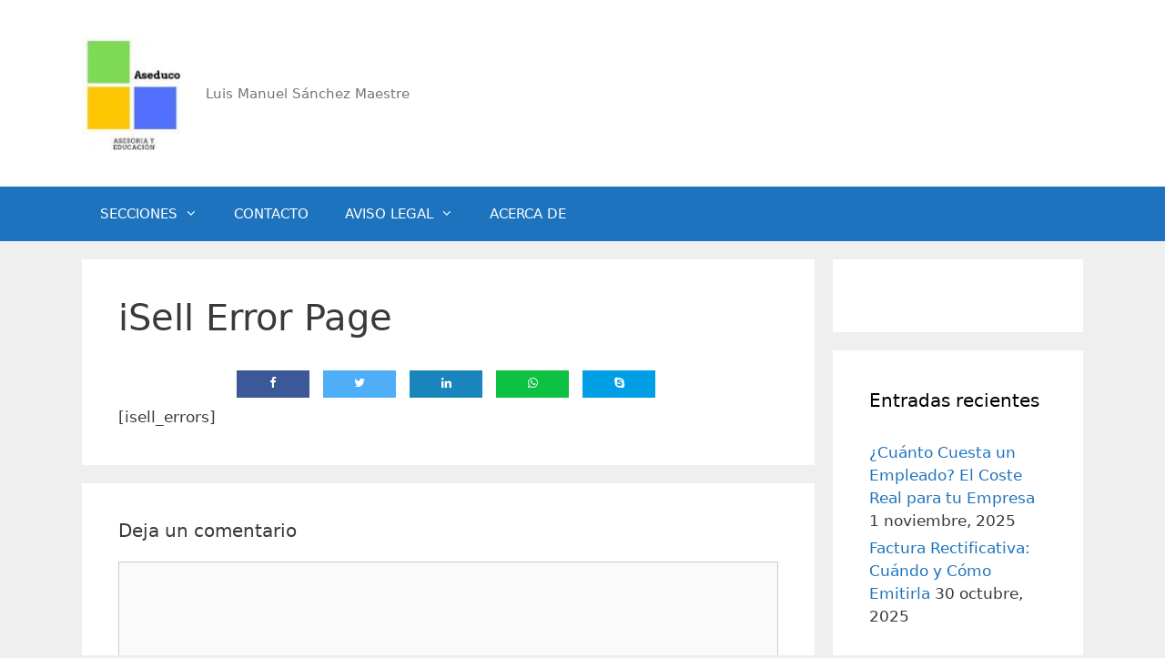

--- FILE ---
content_type: text/html; charset=UTF-8
request_url: https://aseduco.com/isell-error-page/
body_size: 21510
content:
<!DOCTYPE html><html lang="es"><head><script data-no-optimize="1">var litespeed_docref=sessionStorage.getItem("litespeed_docref");litespeed_docref&&(Object.defineProperty(document,"referrer",{get:function(){return litespeed_docref}}),sessionStorage.removeItem("litespeed_docref"));</script> <meta charset="UTF-8"><meta name='robots' content='index, follow, max-image-preview:large, max-snippet:-1, max-video-preview:-1' /><style>img:is([sizes="auto" i], [sizes^="auto," i]) { contain-intrinsic-size: 3000px 1500px }</style><meta name="viewport" content="width=device-width, initial-scale=1"><title>iSell Error Page - Aseduco</title><link rel="canonical" href="https://aseduco.com/isell-error-page/" /><meta property="og:locale" content="es_ES" /><meta property="og:type" content="article" /><meta property="og:title" content="iSell Error Page - Aseduco" /><meta property="og:description" content="[isell_errors]" /><meta property="og:url" content="https://aseduco.com/isell-error-page/" /><meta property="og:site_name" content="Aseduco" /><meta property="article:publisher" content="https://www.facebook.com/luismanuel.sanchezmaestre.7" /><meta name="twitter:card" content="summary_large_image" /><meta name="twitter:site" content="@LUISLuisma33" /> <script type="application/ld+json" class="yoast-schema-graph">{"@context":"https://schema.org","@graph":[{"@type":"WebPage","@id":"https://aseduco.com/isell-error-page/","url":"https://aseduco.com/isell-error-page/","name":"iSell Error Page - Aseduco","isPartOf":{"@id":"https://aseduco.com/#website"},"datePublished":"2017-10-22T10:21:57+00:00","breadcrumb":{"@id":"https://aseduco.com/isell-error-page/#breadcrumb"},"inLanguage":"es","potentialAction":[{"@type":"ReadAction","target":["https://aseduco.com/isell-error-page/"]}]},{"@type":"BreadcrumbList","@id":"https://aseduco.com/isell-error-page/#breadcrumb","itemListElement":[{"@type":"ListItem","position":1,"name":"Portada","item":"https://aseduco.com/"},{"@type":"ListItem","position":2,"name":"iSell Error Page"}]},{"@type":"WebSite","@id":"https://aseduco.com/#website","url":"https://aseduco.com/","name":"Aseduco-Blog de contabilidad y finanzas","description":"Luis Manuel Sánchez Maestre","publisher":{"@id":"https://aseduco.com/#/schema/person/e4831a3e78aecb878c6c40410f0417c2"},"potentialAction":[{"@type":"SearchAction","target":{"@type":"EntryPoint","urlTemplate":"https://aseduco.com/?s={search_term_string}"},"query-input":{"@type":"PropertyValueSpecification","valueRequired":true,"valueName":"search_term_string"}}],"inLanguage":"es"},{"@type":["Person","Organization"],"@id":"https://aseduco.com/#/schema/person/e4831a3e78aecb878c6c40410f0417c2","name":"Luis Manuel Sánchez Maestre","image":{"@type":"ImageObject","inLanguage":"es","@id":"https://aseduco.com/#/schema/person/image/","url":"https://aseduco.com/wp-content/uploads/2024/02/LOGOTIPO-ASEDUCO.jpg","contentUrl":"https://aseduco.com/wp-content/uploads/2024/02/LOGOTIPO-ASEDUCO.jpg","width":114,"height":130,"caption":"Luis Manuel Sánchez Maestre"},"logo":{"@id":"https://aseduco.com/#/schema/person/image/"},"sameAs":["https://www.facebook.com/luismanuel.sanchezmaestre.7","linkedin.com/in/luismanuelsanchezmaestre","https://x.com/LUISLuisma33"]}]}</script> <link rel='dns-prefetch' href='//www.googletagmanager.com' /><link rel='dns-prefetch' href='//pagead2.googlesyndication.com' /><link rel="alternate" type="application/rss+xml" title="Aseduco &raquo; Feed" href="https://aseduco.com/feed/" /><link rel="alternate" type="application/rss+xml" title="Aseduco &raquo; Feed de los comentarios" href="https://aseduco.com/comments/feed/" /><link rel="alternate" type="application/rss+xml" title="Aseduco &raquo; Comentario iSell Error Page del feed" href="https://aseduco.com/isell-error-page/feed/" /><link data-optimized="2" rel="stylesheet" href="https://aseduco.com/wp-content/litespeed/css/6b4056e8cd8d69d1bdce3f0c5ca2f06e.css?ver=c5e7b" /><style id='classic-theme-styles-inline-css'>/*! This file is auto-generated */
.wp-block-button__link{color:#fff;background-color:#32373c;border-radius:9999px;box-shadow:none;text-decoration:none;padding:calc(.667em + 2px) calc(1.333em + 2px);font-size:1.125em}.wp-block-file__button{background:#32373c;color:#fff;text-decoration:none}</style><style id='global-styles-inline-css'>:root{--wp--preset--aspect-ratio--square: 1;--wp--preset--aspect-ratio--4-3: 4/3;--wp--preset--aspect-ratio--3-4: 3/4;--wp--preset--aspect-ratio--3-2: 3/2;--wp--preset--aspect-ratio--2-3: 2/3;--wp--preset--aspect-ratio--16-9: 16/9;--wp--preset--aspect-ratio--9-16: 9/16;--wp--preset--color--black: #000000;--wp--preset--color--cyan-bluish-gray: #abb8c3;--wp--preset--color--white: #ffffff;--wp--preset--color--pale-pink: #f78da7;--wp--preset--color--vivid-red: #cf2e2e;--wp--preset--color--luminous-vivid-orange: #ff6900;--wp--preset--color--luminous-vivid-amber: #fcb900;--wp--preset--color--light-green-cyan: #7bdcb5;--wp--preset--color--vivid-green-cyan: #00d084;--wp--preset--color--pale-cyan-blue: #8ed1fc;--wp--preset--color--vivid-cyan-blue: #0693e3;--wp--preset--color--vivid-purple: #9b51e0;--wp--preset--color--contrast: var(--contrast);--wp--preset--color--contrast-2: var(--contrast-2);--wp--preset--color--contrast-3: var(--contrast-3);--wp--preset--color--base: var(--base);--wp--preset--color--base-2: var(--base-2);--wp--preset--color--base-3: var(--base-3);--wp--preset--color--accent: var(--accent);--wp--preset--gradient--vivid-cyan-blue-to-vivid-purple: linear-gradient(135deg,rgba(6,147,227,1) 0%,rgb(155,81,224) 100%);--wp--preset--gradient--light-green-cyan-to-vivid-green-cyan: linear-gradient(135deg,rgb(122,220,180) 0%,rgb(0,208,130) 100%);--wp--preset--gradient--luminous-vivid-amber-to-luminous-vivid-orange: linear-gradient(135deg,rgba(252,185,0,1) 0%,rgba(255,105,0,1) 100%);--wp--preset--gradient--luminous-vivid-orange-to-vivid-red: linear-gradient(135deg,rgba(255,105,0,1) 0%,rgb(207,46,46) 100%);--wp--preset--gradient--very-light-gray-to-cyan-bluish-gray: linear-gradient(135deg,rgb(238,238,238) 0%,rgb(169,184,195) 100%);--wp--preset--gradient--cool-to-warm-spectrum: linear-gradient(135deg,rgb(74,234,220) 0%,rgb(151,120,209) 20%,rgb(207,42,186) 40%,rgb(238,44,130) 60%,rgb(251,105,98) 80%,rgb(254,248,76) 100%);--wp--preset--gradient--blush-light-purple: linear-gradient(135deg,rgb(255,206,236) 0%,rgb(152,150,240) 100%);--wp--preset--gradient--blush-bordeaux: linear-gradient(135deg,rgb(254,205,165) 0%,rgb(254,45,45) 50%,rgb(107,0,62) 100%);--wp--preset--gradient--luminous-dusk: linear-gradient(135deg,rgb(255,203,112) 0%,rgb(199,81,192) 50%,rgb(65,88,208) 100%);--wp--preset--gradient--pale-ocean: linear-gradient(135deg,rgb(255,245,203) 0%,rgb(182,227,212) 50%,rgb(51,167,181) 100%);--wp--preset--gradient--electric-grass: linear-gradient(135deg,rgb(202,248,128) 0%,rgb(113,206,126) 100%);--wp--preset--gradient--midnight: linear-gradient(135deg,rgb(2,3,129) 0%,rgb(40,116,252) 100%);--wp--preset--font-size--small: 13px;--wp--preset--font-size--medium: 20px;--wp--preset--font-size--large: 36px;--wp--preset--font-size--x-large: 42px;--wp--preset--spacing--20: 0.44rem;--wp--preset--spacing--30: 0.67rem;--wp--preset--spacing--40: 1rem;--wp--preset--spacing--50: 1.5rem;--wp--preset--spacing--60: 2.25rem;--wp--preset--spacing--70: 3.38rem;--wp--preset--spacing--80: 5.06rem;--wp--preset--shadow--natural: 6px 6px 9px rgba(0, 0, 0, 0.2);--wp--preset--shadow--deep: 12px 12px 50px rgba(0, 0, 0, 0.4);--wp--preset--shadow--sharp: 6px 6px 0px rgba(0, 0, 0, 0.2);--wp--preset--shadow--outlined: 6px 6px 0px -3px rgba(255, 255, 255, 1), 6px 6px rgba(0, 0, 0, 1);--wp--preset--shadow--crisp: 6px 6px 0px rgba(0, 0, 0, 1);}:where(.is-layout-flex){gap: 0.5em;}:where(.is-layout-grid){gap: 0.5em;}body .is-layout-flex{display: flex;}.is-layout-flex{flex-wrap: wrap;align-items: center;}.is-layout-flex > :is(*, div){margin: 0;}body .is-layout-grid{display: grid;}.is-layout-grid > :is(*, div){margin: 0;}:where(.wp-block-columns.is-layout-flex){gap: 2em;}:where(.wp-block-columns.is-layout-grid){gap: 2em;}:where(.wp-block-post-template.is-layout-flex){gap: 1.25em;}:where(.wp-block-post-template.is-layout-grid){gap: 1.25em;}.has-black-color{color: var(--wp--preset--color--black) !important;}.has-cyan-bluish-gray-color{color: var(--wp--preset--color--cyan-bluish-gray) !important;}.has-white-color{color: var(--wp--preset--color--white) !important;}.has-pale-pink-color{color: var(--wp--preset--color--pale-pink) !important;}.has-vivid-red-color{color: var(--wp--preset--color--vivid-red) !important;}.has-luminous-vivid-orange-color{color: var(--wp--preset--color--luminous-vivid-orange) !important;}.has-luminous-vivid-amber-color{color: var(--wp--preset--color--luminous-vivid-amber) !important;}.has-light-green-cyan-color{color: var(--wp--preset--color--light-green-cyan) !important;}.has-vivid-green-cyan-color{color: var(--wp--preset--color--vivid-green-cyan) !important;}.has-pale-cyan-blue-color{color: var(--wp--preset--color--pale-cyan-blue) !important;}.has-vivid-cyan-blue-color{color: var(--wp--preset--color--vivid-cyan-blue) !important;}.has-vivid-purple-color{color: var(--wp--preset--color--vivid-purple) !important;}.has-black-background-color{background-color: var(--wp--preset--color--black) !important;}.has-cyan-bluish-gray-background-color{background-color: var(--wp--preset--color--cyan-bluish-gray) !important;}.has-white-background-color{background-color: var(--wp--preset--color--white) !important;}.has-pale-pink-background-color{background-color: var(--wp--preset--color--pale-pink) !important;}.has-vivid-red-background-color{background-color: var(--wp--preset--color--vivid-red) !important;}.has-luminous-vivid-orange-background-color{background-color: var(--wp--preset--color--luminous-vivid-orange) !important;}.has-luminous-vivid-amber-background-color{background-color: var(--wp--preset--color--luminous-vivid-amber) !important;}.has-light-green-cyan-background-color{background-color: var(--wp--preset--color--light-green-cyan) !important;}.has-vivid-green-cyan-background-color{background-color: var(--wp--preset--color--vivid-green-cyan) !important;}.has-pale-cyan-blue-background-color{background-color: var(--wp--preset--color--pale-cyan-blue) !important;}.has-vivid-cyan-blue-background-color{background-color: var(--wp--preset--color--vivid-cyan-blue) !important;}.has-vivid-purple-background-color{background-color: var(--wp--preset--color--vivid-purple) !important;}.has-black-border-color{border-color: var(--wp--preset--color--black) !important;}.has-cyan-bluish-gray-border-color{border-color: var(--wp--preset--color--cyan-bluish-gray) !important;}.has-white-border-color{border-color: var(--wp--preset--color--white) !important;}.has-pale-pink-border-color{border-color: var(--wp--preset--color--pale-pink) !important;}.has-vivid-red-border-color{border-color: var(--wp--preset--color--vivid-red) !important;}.has-luminous-vivid-orange-border-color{border-color: var(--wp--preset--color--luminous-vivid-orange) !important;}.has-luminous-vivid-amber-border-color{border-color: var(--wp--preset--color--luminous-vivid-amber) !important;}.has-light-green-cyan-border-color{border-color: var(--wp--preset--color--light-green-cyan) !important;}.has-vivid-green-cyan-border-color{border-color: var(--wp--preset--color--vivid-green-cyan) !important;}.has-pale-cyan-blue-border-color{border-color: var(--wp--preset--color--pale-cyan-blue) !important;}.has-vivid-cyan-blue-border-color{border-color: var(--wp--preset--color--vivid-cyan-blue) !important;}.has-vivid-purple-border-color{border-color: var(--wp--preset--color--vivid-purple) !important;}.has-vivid-cyan-blue-to-vivid-purple-gradient-background{background: var(--wp--preset--gradient--vivid-cyan-blue-to-vivid-purple) !important;}.has-light-green-cyan-to-vivid-green-cyan-gradient-background{background: var(--wp--preset--gradient--light-green-cyan-to-vivid-green-cyan) !important;}.has-luminous-vivid-amber-to-luminous-vivid-orange-gradient-background{background: var(--wp--preset--gradient--luminous-vivid-amber-to-luminous-vivid-orange) !important;}.has-luminous-vivid-orange-to-vivid-red-gradient-background{background: var(--wp--preset--gradient--luminous-vivid-orange-to-vivid-red) !important;}.has-very-light-gray-to-cyan-bluish-gray-gradient-background{background: var(--wp--preset--gradient--very-light-gray-to-cyan-bluish-gray) !important;}.has-cool-to-warm-spectrum-gradient-background{background: var(--wp--preset--gradient--cool-to-warm-spectrum) !important;}.has-blush-light-purple-gradient-background{background: var(--wp--preset--gradient--blush-light-purple) !important;}.has-blush-bordeaux-gradient-background{background: var(--wp--preset--gradient--blush-bordeaux) !important;}.has-luminous-dusk-gradient-background{background: var(--wp--preset--gradient--luminous-dusk) !important;}.has-pale-ocean-gradient-background{background: var(--wp--preset--gradient--pale-ocean) !important;}.has-electric-grass-gradient-background{background: var(--wp--preset--gradient--electric-grass) !important;}.has-midnight-gradient-background{background: var(--wp--preset--gradient--midnight) !important;}.has-small-font-size{font-size: var(--wp--preset--font-size--small) !important;}.has-medium-font-size{font-size: var(--wp--preset--font-size--medium) !important;}.has-large-font-size{font-size: var(--wp--preset--font-size--large) !important;}.has-x-large-font-size{font-size: var(--wp--preset--font-size--x-large) !important;}
:where(.wp-block-post-template.is-layout-flex){gap: 1.25em;}:where(.wp-block-post-template.is-layout-grid){gap: 1.25em;}
:where(.wp-block-columns.is-layout-flex){gap: 2em;}:where(.wp-block-columns.is-layout-grid){gap: 2em;}
:root :where(.wp-block-pullquote){font-size: 1.5em;line-height: 1.6;}</style><style id='generate-style-inline-css'>body{background-color:#efefef;color:#3a3a3a;}a{color:#1e73be;}a:hover, a:focus, a:active{color:#000000;}body .grid-container{max-width:1100px;}.wp-block-group__inner-container{max-width:1100px;margin-left:auto;margin-right:auto;}.site-header .header-image{width:110px;}.generate-back-to-top{font-size:20px;border-radius:3px;position:fixed;bottom:30px;right:30px;line-height:40px;width:40px;text-align:center;z-index:10;transition:opacity 300ms ease-in-out;opacity:0.1;transform:translateY(1000px);}.generate-back-to-top__show{opacity:1;transform:translateY(0);}:root{--contrast:#222222;--contrast-2:#575760;--contrast-3:#b2b2be;--base:#f0f0f0;--base-2:#f7f8f9;--base-3:#ffffff;--accent:#1e73be;}:root .has-contrast-color{color:var(--contrast);}:root .has-contrast-background-color{background-color:var(--contrast);}:root .has-contrast-2-color{color:var(--contrast-2);}:root .has-contrast-2-background-color{background-color:var(--contrast-2);}:root .has-contrast-3-color{color:var(--contrast-3);}:root .has-contrast-3-background-color{background-color:var(--contrast-3);}:root .has-base-color{color:var(--base);}:root .has-base-background-color{background-color:var(--base);}:root .has-base-2-color{color:var(--base-2);}:root .has-base-2-background-color{background-color:var(--base-2);}:root .has-base-3-color{color:var(--base-3);}:root .has-base-3-background-color{background-color:var(--base-3);}:root .has-accent-color{color:var(--accent);}:root .has-accent-background-color{background-color:var(--accent);}body, button, input, select, textarea{font-family:-apple-system, system-ui, BlinkMacSystemFont, "Segoe UI", Helvetica, Arial, sans-serif, "Apple Color Emoji", "Segoe UI Emoji", "Segoe UI Symbol";}body{line-height:1.5;}.entry-content > [class*="wp-block-"]:not(:last-child):not(.wp-block-heading){margin-bottom:1.5em;}.main-title{font-size:45px;}.main-navigation .main-nav ul ul li a{font-size:14px;}.sidebar .widget, .footer-widgets .widget{font-size:17px;}h1{font-weight:300;font-size:40px;}h2{font-weight:300;font-size:30px;}h3{font-size:20px;}h4{font-size:inherit;}h5{font-size:inherit;}@media (max-width:768px){.main-title{font-size:30px;}h1{font-size:30px;}h2{font-size:25px;}}.top-bar{background-color:#636363;color:#ffffff;}.top-bar a{color:#ffffff;}.top-bar a:hover{color:#303030;}.site-header{background-color:#ffffff;color:#3a3a3a;}.site-header a{color:#3a3a3a;}.main-title a,.main-title a:hover{color:#222222;}.site-description{color:#757575;}.main-navigation,.main-navigation ul ul{background-color:#1e73be;}.main-navigation .main-nav ul li a, .main-navigation .menu-toggle, .main-navigation .menu-bar-items{color:#ffffff;}.main-navigation .main-nav ul li:not([class*="current-menu-"]):hover > a, .main-navigation .main-nav ul li:not([class*="current-menu-"]):focus > a, .main-navigation .main-nav ul li.sfHover:not([class*="current-menu-"]) > a, .main-navigation .menu-bar-item:hover > a, .main-navigation .menu-bar-item.sfHover > a{color:#ffffff;background-color:#035a9e;}button.menu-toggle:hover,button.menu-toggle:focus,.main-navigation .mobile-bar-items a,.main-navigation .mobile-bar-items a:hover,.main-navigation .mobile-bar-items a:focus{color:#ffffff;}.main-navigation .main-nav ul li[class*="current-menu-"] > a{color:#ffffff;background-color:#035a9e;}.navigation-search input[type="search"],.navigation-search input[type="search"]:active, .navigation-search input[type="search"]:focus, .main-navigation .main-nav ul li.search-item.active > a, .main-navigation .menu-bar-items .search-item.active > a{color:#ffffff;background-color:#035a9e;}.main-navigation ul ul{background-color:#035a9e;}.main-navigation .main-nav ul ul li a{color:#ffffff;}.main-navigation .main-nav ul ul li:not([class*="current-menu-"]):hover > a,.main-navigation .main-nav ul ul li:not([class*="current-menu-"]):focus > a, .main-navigation .main-nav ul ul li.sfHover:not([class*="current-menu-"]) > a{color:#bbd2e8;background-color:#035a9e;}.main-navigation .main-nav ul ul li[class*="current-menu-"] > a{color:#bbd2e8;background-color:#035a9e;}.separate-containers .inside-article, .separate-containers .comments-area, .separate-containers .page-header, .one-container .container, .separate-containers .paging-navigation, .inside-page-header{background-color:#ffffff;}.entry-meta{color:#595959;}.entry-meta a{color:#595959;}.entry-meta a:hover{color:#1e73be;}.sidebar .widget{background-color:#ffffff;}.sidebar .widget .widget-title{color:#000000;}.footer-widgets{background-color:#ffffff;}.footer-widgets .widget-title{color:#000000;}.site-info{color:#ffffff;background-color:#222222;}.site-info a{color:#ffffff;}.site-info a:hover{color:#606060;}.footer-bar .widget_nav_menu .current-menu-item a{color:#606060;}input[type="text"],input[type="email"],input[type="url"],input[type="password"],input[type="search"],input[type="tel"],input[type="number"],textarea,select{color:#666666;background-color:#fafafa;border-color:#cccccc;}input[type="text"]:focus,input[type="email"]:focus,input[type="url"]:focus,input[type="password"]:focus,input[type="search"]:focus,input[type="tel"]:focus,input[type="number"]:focus,textarea:focus,select:focus{color:#666666;background-color:#ffffff;border-color:#bfbfbf;}button,html input[type="button"],input[type="reset"],input[type="submit"],a.button,a.wp-block-button__link:not(.has-background){color:#ffffff;background-color:#666666;}button:hover,html input[type="button"]:hover,input[type="reset"]:hover,input[type="submit"]:hover,a.button:hover,button:focus,html input[type="button"]:focus,input[type="reset"]:focus,input[type="submit"]:focus,a.button:focus,a.wp-block-button__link:not(.has-background):active,a.wp-block-button__link:not(.has-background):focus,a.wp-block-button__link:not(.has-background):hover{color:#ffffff;background-color:#3f3f3f;}a.generate-back-to-top{background-color:rgba( 0,0,0,0.4 );color:#ffffff;}a.generate-back-to-top:hover,a.generate-back-to-top:focus{background-color:rgba( 0,0,0,0.6 );color:#ffffff;}:root{--gp-search-modal-bg-color:var(--base-3);--gp-search-modal-text-color:var(--contrast);--gp-search-modal-overlay-bg-color:rgba(0,0,0,0.2);}@media (max-width:768px){.main-navigation .menu-bar-item:hover > a, .main-navigation .menu-bar-item.sfHover > a{background:none;color:#ffffff;}}.inside-top-bar{padding:10px;}.inside-header{padding:40px;}.site-main .wp-block-group__inner-container{padding:40px;}.entry-content .alignwide, body:not(.no-sidebar) .entry-content .alignfull{margin-left:-40px;width:calc(100% + 80px);max-width:calc(100% + 80px);}.rtl .menu-item-has-children .dropdown-menu-toggle{padding-left:20px;}.rtl .main-navigation .main-nav ul li.menu-item-has-children > a{padding-right:20px;}.site-info{padding:20px;}@media (max-width:768px){.separate-containers .inside-article, .separate-containers .comments-area, .separate-containers .page-header, .separate-containers .paging-navigation, .one-container .site-content, .inside-page-header{padding:30px;}.site-main .wp-block-group__inner-container{padding:30px;}.site-info{padding-right:10px;padding-left:10px;}.entry-content .alignwide, body:not(.no-sidebar) .entry-content .alignfull{margin-left:-30px;width:calc(100% + 60px);max-width:calc(100% + 60px);}}.one-container .sidebar .widget{padding:0px;}/* End cached CSS */@media (max-width:768px){.main-navigation .menu-toggle,.main-navigation .mobile-bar-items,.sidebar-nav-mobile:not(#sticky-placeholder){display:block;}.main-navigation ul,.gen-sidebar-nav{display:none;}[class*="nav-float-"] .site-header .inside-header > *{float:none;clear:both;}}</style> <script type="litespeed/javascript" data-src="https://aseduco.com/wp-includes/js/jquery/jquery.min.js" id="jquery-core-js"></script> 
 <script type="litespeed/javascript" data-src="https://www.googletagmanager.com/gtag/js?id=GT-NNQ52RF" id="google_gtagjs-js"></script> <script id="google_gtagjs-js-after" type="litespeed/javascript">window.dataLayer=window.dataLayer||[];function gtag(){dataLayer.push(arguments)}
gtag("set","linker",{"domains":["aseduco.com"]});gtag("js",new Date());gtag("set","developer_id.dZTNiMT",!0);gtag("config","GT-NNQ52RF")</script> <link rel="https://api.w.org/" href="https://aseduco.com/wp-json/" /><link rel="alternate" title="JSON" type="application/json" href="https://aseduco.com/wp-json/wp/v2/pages/5017" /><link rel="EditURI" type="application/rsd+xml" title="RSD" href="https://aseduco.com/xmlrpc.php?rsd" /><meta name="generator" content="WordPress 6.8.3" /><link rel='shortlink' href='https://aseduco.com/?p=5017' /><link rel="alternate" title="oEmbed (JSON)" type="application/json+oembed" href="https://aseduco.com/wp-json/oembed/1.0/embed?url=https%3A%2F%2Faseduco.com%2Fisell-error-page%2F" /><link rel="alternate" title="oEmbed (XML)" type="text/xml+oembed" href="https://aseduco.com/wp-json/oembed/1.0/embed?url=https%3A%2F%2Faseduco.com%2Fisell-error-page%2F&#038;format=xml" /><meta name="generator" content="Site Kit by Google 1.164.0" /><style>#related_posts_thumbnails li {
                border-right: 1px solid #dddddd;
                background-color: #ffffff            }

            #related_posts_thumbnails li:hover {
                background-color: #eeeeee;
            }

            .relpost_content {
                font-size: 12px;
                color: #333333;
            }

            .relpost-block-single {
                background-color: #ffffff;
                border-right: 1px solid #dddddd;
                border-left: 1px solid #dddddd;
                margin-right: -1px;
            }

            .relpost-block-single:hover {
                background-color: #eeeeee;
            }</style><div id="23054-15"><script type="litespeed/javascript" data-src="//ads.themoneytizer.com/s/gen.js?type=15"></script><script type="litespeed/javascript" data-src="//ads.themoneytizer.com/s/requestform.js?siteId=23054&formatId=15" ></script></div><div id="23054-11"><script type="litespeed/javascript" data-src="//ads.themoneytizer.com/s/gen.js?type=11"></script><script type="litespeed/javascript" data-src="//ads.themoneytizer.com/s/requestform.js?siteId=23054&formatId=11" ></script></div><script type="litespeed/javascript" data-src="https://pagead2.googlesyndication.com/pagead/js/adsbygoogle.js?client=ca-pub-6099785598750358"
     crossorigin="anonymous"></script> <link rel="pingback" href="https://aseduco.com/xmlrpc.php"><meta name="google-adsense-platform-account" content="ca-host-pub-2644536267352236"><meta name="google-adsense-platform-domain" content="sitekit.withgoogle.com"> <script type="litespeed/javascript" data-src="https://pagead2.googlesyndication.com/pagead/js/adsbygoogle.js?client=ca-pub-6099785598750358&amp;host=ca-host-pub-2644536267352236" crossorigin="anonymous"></script>  <script id="auto-cmp-tmzr" data-version="v2.2u1.1" async="true" type="litespeed/javascript">(function(){var host="www.themoneytizer.com";var element=document.createElement('script');var firstScript=document.getElementsByTagName('script')[0];var url='https://cmp.inmobi.com'.concat('/choice/','6Fv0cGNfc_bw8','/',host,'/choice.js?tag_version=V3');var uspTries=0;var uspTriesLimit=3;element.async=!0;element.type='text/javascript';element.src=url;firstScript.parentNode.insertBefore(element,firstScript);function makeStub(){var TCF_LOCATOR_NAME='__tcfapiLocator';var queue=[];var win=window;var cmpFrame;function addFrame(){var doc=win.document;var otherCMP=!!(win.frames[TCF_LOCATOR_NAME]);if(!otherCMP){if(doc.body){var iframe=doc.createElement('iframe');iframe.style.cssText='display:none';iframe.name=TCF_LOCATOR_NAME;doc.body.appendChild(iframe)}else{setTimeout(addFrame,5)}}
return!otherCMP}
function tcfAPIHandler(){var gdprApplies;var args=arguments;if(!args.length){return queue}else if(args[0]==='setGdprApplies'){if(args.length>3&&args[2]===2&&typeof args[3]==='boolean'){gdprApplies=args[3];if(typeof args[2]==='function'){args[2]('set',!0)}}}else if(args[0]==='ping'){var retr={gdprApplies:gdprApplies,cmpLoaded:!1,cmpStatus:'stub'};if(typeof args[2]==='function'){args[2](retr)}}else{if(args[0]==='init'&&typeof args[3]==='object'){args[3]=Object.assign(args[3],{tag_version:'V3'})}
queue.push(args)}}
function postMessageEventHandler(event){var msgIsString=typeof event.data==='string';var json={};try{if(msgIsString){json=JSON.parse(event.data)}else{json=event.data}}catch(ignore){}
var payload=json.__tcfapiCall;if(payload){window.__tcfapi(payload.command,payload.version,function(retValue,success){var returnMsg={__tcfapiReturn:{returnValue:retValue,success:success,callId:payload.callId}};if(msgIsString){returnMsg=JSON.stringify(returnMsg)}
if(event&&event.source&&event.source.postMessage){event.source.postMessage(returnMsg,'*')}},payload.parameter)}}
while(win){try{if(win.frames[TCF_LOCATOR_NAME]){cmpFrame=win;break}}catch(ignore){}
if(win===window.top){break}
win=win.parent}
if(!cmpFrame){addFrame();win.__tcfapi=tcfAPIHandler;win.addEventListener('message',postMessageEventHandler,!1)}};makeStub();var uspStubFunction=function(){var arg=arguments;if(typeof window.__uspapi!==uspStubFunction){setTimeout(function(){if(typeof window.__uspapi!=='undefined'){window.__uspapi.apply(window.__uspapi,arg)}},500)}};var checkIfUspIsReady=function(){uspTries++;if(window.__uspapi===uspStubFunction&&uspTries<uspTriesLimit){console.warn('USP is not accessible')}else{clearInterval(uspInterval)}};if(typeof window.__uspapi==='undefined'){window.__uspapi=uspStubFunction;var uspInterval=setInterval(checkIfUspIsReady,6000)}})()</script> <link rel="icon" href="https://aseduco.com/wp-content/uploads/2020/07/cropped-Mustard-Black-Minimalist-Etsy-Shop-Icon-1-32x32.png" sizes="32x32" /><link rel="icon" href="https://aseduco.com/wp-content/uploads/2020/07/cropped-Mustard-Black-Minimalist-Etsy-Shop-Icon-1-192x192.png" sizes="192x192" /><link rel="apple-touch-icon" href="https://aseduco.com/wp-content/uploads/2020/07/cropped-Mustard-Black-Minimalist-Etsy-Shop-Icon-1-180x180.png" /><meta name="msapplication-TileImage" content="https://aseduco.com/wp-content/uploads/2020/07/cropped-Mustard-Black-Minimalist-Etsy-Shop-Icon-1-270x270.png" /></head><body class="wp-singular page-template-default page page-id-5017 wp-custom-logo wp-embed-responsive wp-theme-generatepress right-sidebar nav-below-header separate-containers fluid-header active-footer-widgets-3 nav-aligned-left header-aligned-left dropdown-hover" itemtype="https://schema.org/WebPage" itemscope>
<a class="screen-reader-text skip-link" href="#content" title="Saltar al contenido">Saltar al contenido</a><header class="site-header" id="masthead" aria-label="Sitio"  itemtype="https://schema.org/WPHeader" itemscope><div class="inside-header grid-container grid-parent"><div class="site-branding-container"><div class="site-logo">
<a href="https://aseduco.com/" rel="home">
<img data-lazyloaded="1" src="[data-uri]" width="114" height="130" class="header-image is-logo-image" alt="Aseduco" data-src="https://aseduco.com/wp-content/uploads/2024/02/LOGOTIPO-ASEDUCO.jpg" />
</a></div><div class="site-branding"><p class="site-description" itemprop="description">Luis Manuel Sánchez Maestre</p></div></div></div></header><nav class="main-navigation sub-menu-right" id="site-navigation" aria-label="Principal"  itemtype="https://schema.org/SiteNavigationElement" itemscope><div class="inside-navigation grid-container grid-parent">
<button class="menu-toggle" aria-controls="primary-menu" aria-expanded="false">
<span class="mobile-menu">Menú</span>				</button><div id="primary-menu" class="main-nav"><ul id="menu-ultimo" class=" menu sf-menu"><li id="menu-item-7497" class="menu-item menu-item-type-post_type menu-item-object-page menu-item-has-children menu-item-7497"><a href="https://aseduco.com/secciones/">SECCIONES<span role="presentation" class="dropdown-menu-toggle"></span></a><ul class="sub-menu"><li id="menu-item-7502" class="menu-item menu-item-type-taxonomy menu-item-object-category menu-item-has-children menu-item-7502"><a href="https://aseduco.com/category/contable/">Contable<span role="presentation" class="dropdown-menu-toggle"></span></a><ul class="sub-menu"><li id="menu-item-7507" class="menu-item menu-item-type-taxonomy menu-item-object-category menu-item-7507"><a href="https://aseduco.com/category/contable/analisis-contable/">Análisis contable</a></li><li id="menu-item-7506" class="menu-item menu-item-type-taxonomy menu-item-object-category menu-item-7506"><a href="https://aseduco.com/category/contable/contabilidad-financiera/">Contabilidad financiera</a></li></ul></li><li id="menu-item-7504" class="menu-item menu-item-type-taxonomy menu-item-object-category menu-item-7504"><a href="https://aseduco.com/category/fiscal/">Fiscal</a></li><li id="menu-item-7505" class="menu-item menu-item-type-taxonomy menu-item-object-category menu-item-7505"><a href="https://aseduco.com/category/laboral/">Laboral</a></li><li id="menu-item-7503" class="menu-item menu-item-type-taxonomy menu-item-object-category menu-item-has-children menu-item-7503"><a href="https://aseduco.com/category/excel-financiero/">Excel financiero<span role="presentation" class="dropdown-menu-toggle"></span></a><ul class="sub-menu"><li id="menu-item-7508" class="menu-item menu-item-type-taxonomy menu-item-object-category menu-item-7508"><a href="https://aseduco.com/category/matematicas-financieras-2/">MATEMÁTICAS FINANCIERAS</a></li></ul></li></ul></li><li id="menu-item-7501" class="menu-item menu-item-type-post_type menu-item-object-page menu-item-7501"><a href="https://aseduco.com/contacto/">CONTACTO</a></li><li id="menu-item-7500" class="menu-item menu-item-type-post_type menu-item-object-page menu-item-has-children menu-item-7500"><a href="https://aseduco.com/aviso-legal/">AVISO LEGAL<span role="presentation" class="dropdown-menu-toggle"></span></a><ul class="sub-menu"><li id="menu-item-7499" class="menu-item menu-item-type-post_type menu-item-object-page menu-item-7499"><a href="https://aseduco.com/politica-de-cookies-2/">Política de cookies</a></li></ul></li><li id="menu-item-7520" class="menu-item menu-item-type-post_type menu-item-object-page menu-item-7520"><a href="https://aseduco.com/about/">ACERCA DE</a></li></ul></div></div></nav><div class="site grid-container container hfeed grid-parent" id="page"><div class="site-content" id="content"><div class="content-area grid-parent mobile-grid-100 grid-75 tablet-grid-75" id="primary"><main class="site-main" id="main"><article id="post-5017" class="post-5017 page type-page status-publish" itemtype="https://schema.org/CreativeWork" itemscope><div class="inside-article"><header class="entry-header"><h1 class="entry-title" itemprop="headline">iSell Error Page</h1></header><div class="entry-content" itemprop="text"><ul class="kiwi-article-bar rect kiwi-article-bar-center "><li><a data-class="popup" data-network="facebook" class="kiwi-nw-facebook" href="https://www.facebook.com/sharer.php?u=https%3A%2F%2Faseduco.com%2Fisell-error-page%2F" target="_blank" rel="nofollow"><span class="kicon-facebook"></span> </a></li><li><a data-class="popup" data-network="twitter" class="kiwi-nw-twitter" href="https://twitter.com/intent/tweet?text=iSell%20Error%20Page&#038;url=https%3A%2F%2Faseduco.com%2Fisell-error-page%2F" target="_blank" rel="nofollow"><span class="kicon-twitter"></span> </a></li><li><a data-class="popup" data-network="linkedin" class="kiwi-nw-linkedin" href="https://linkedin.com/shareArticle?mini=true&#038;url=https%3A%2F%2Faseduco.com%2Fisell-error-page%2F&#038;title=iSell+Error+Page" target="_blank" rel="nofollow"><span class="kicon-linkedin"></span> </a></li><li><a data-class="popup" class="kiwi-nw-whatsapp" data-network="whatsapp" href="https://wa.me/?text=Look%20at%20this:%20iSell+Error+Page%20-%20https%3A%2F%2Faseduco.com%2Fisell-error-page%2F" target="_blank" rel="nofollow"><span class="kicon-whatsapp"></span> </a></li><li><a data-class="popup" data-network="skype" class="kiwi-nw-skype" href="https://web.skype.com/share?url=https%3A%2F%2Faseduco.com%2Fisell-error-page%2F&#038;lang=es_ES=&#038;source=kiwi" target="_blank" rel="nofollow"><span class="kicon-skype"></span> </a></li></ul><p>[isell_errors]</p></div></div></article><div class="comments-area"><div id="comments"><div id="respond" class="comment-respond"><h3 id="reply-title" class="comment-reply-title">Deja un comentario <small><a rel="nofollow" id="cancel-comment-reply-link" href="/isell-error-page/#respond" style="display:none;">Cancelar la respuesta</a></small></h3><form action="https://aseduco.com/wp-comments-post.php" method="post" id="commentform" class="comment-form"><p class="comment-form-comment"><label for="comment" class="screen-reader-text">Comentario</label><textarea autocomplete="new-password"  id="a35a6ede9e"  name="a35a6ede9e"   cols="45" rows="8" required></textarea><textarea id="comment" aria-label="hp-comment" aria-hidden="true" name="comment" autocomplete="new-password" style="padding:0 !important;clip:rect(1px, 1px, 1px, 1px) !important;position:absolute !important;white-space:nowrap !important;height:1px !important;width:1px !important;overflow:hidden !important;" tabindex="-1"></textarea><script data-noptimize type="litespeed/javascript">document.getElementById("comment").setAttribute("id","a0e78a1017fffb1f48391e14e8620ffe");document.getElementById("a35a6ede9e").setAttribute("id","comment")</script></p><label for="author" class="screen-reader-text">Nombre</label><input placeholder="Nombre" id="author" name="author" type="text" value="" size="30" />
<label for="email" class="screen-reader-text">Correo electrónico</label><input placeholder="Correo electrónico" id="email" name="email" type="email" value="" size="30" />
<label for="url" class="screen-reader-text">Web</label><input placeholder="Web" id="url" name="url" type="url" value="" size="30" /><p class="comment-form-cookies-consent"><input id="wp-comment-cookies-consent" name="wp-comment-cookies-consent" type="checkbox" value="yes" /> <label for="wp-comment-cookies-consent">Guarda mi nombre, correo electrónico y web en este navegador para la próxima vez que comente.</label></p><p class="form-submit"><input name="submit" type="submit" id="submit" class="submit" value="Publicar comentario" /> <input type='hidden' name='comment_post_ID' value='5017' id='comment_post_ID' />
<input type='hidden' name='comment_parent' id='comment_parent' value='0' /></p></form></div></div></div></main></div><div class="widget-area sidebar is-right-sidebar grid-25 tablet-grid-25 grid-parent" id="right-sidebar"><div class="inside-right-sidebar"><aside id="custom_html-4" class="widget_text widget inner-padding widget_custom_html"><div class="textwidget custom-html-widget"><div id="23054-2"><script type="litespeed/javascript" data-src="//ads.themoneytizer.com/s/gen.js?type=2"></script><script type="litespeed/javascript" data-src="//ads.themoneytizer.com/s/requestform.js?siteId=23054&formatId=2" ></script></div></div></aside><aside id="recent-posts-2" class="widget inner-padding widget_recent_entries"><h2 class="widget-title">Entradas recientes</h2><ul><li>
<a href="https://aseduco.com/cuanto-cuesta-un-empleado-el-coste-real-para-tu-empresa/">¿Cuánto Cuesta un Empleado? El Coste Real para tu Empresa</a>
<span class="post-date">1 noviembre, 2025</span></li><li>
<a href="https://aseduco.com/factura-rectificativa-cuando-y-como-emitirla/">Factura Rectificativa: Cuándo y Cómo Emitirla</a>
<span class="post-date">30 octubre, 2025</span></li></ul></aside><aside id="widget_tptn_pop-2" class="widget inner-padding tptn_posts_list_widget"><h2 class="widget-title">Los más populares:</h2><div class="tptn_posts  tptn_posts_widget tptn_posts_widget-widget_tptn_pop-2    tptn-text-only"><ul><li><span class="tptn_after_thumb"><a href="https://aseduco.com/como-contabilizamos-una-venta-de-inmovilizado/"     class="tptn_link"><span class="tptn_title">Venta de inmovilizado: su contabilización</span></a></span></li><li><span class="tptn_after_thumb"><a href="https://aseduco.com/ciclo-contable-caso-practico-iii/"     class="tptn_link"><span class="tptn_title">Ciclo contable: caso práctico (III)</span></a></span></li><li><span class="tptn_after_thumb"><a href="https://aseduco.com/como-se-contabilizan-las-provisiones/"     class="tptn_link"><span class="tptn_title">Cómo se contabilizan las provisiones</span></a></span></li><li><span class="tptn_after_thumb"><a href="https://aseduco.com/ratios-financieros-caso-practico/"     class="tptn_link"><span class="tptn_title">Ratios financieros: caso práctico</span></a></span></li><li><span class="tptn_after_thumb"><a href="https://aseduco.com/como-contabilizar-las-nominas-con-baja-por-it/"     class="tptn_link"><span class="tptn_title">Baja por IT: como contabilizar la nómina</span></a></span></li><li><span class="tptn_after_thumb"><a href="https://aseduco.com/funciones-financieras-y-modelos-con-excel/"     class="tptn_link"><span class="tptn_title">FUNCIONES FINANCIERAS Y MODELOS CON EXCEL</span></a></span></li><li><span class="tptn_after_thumb"><a href="https://aseduco.com/como-se-contabilizan-las-operaciones-en-moneda-extranjera-i/"     class="tptn_link"><span class="tptn_title">Moneda extranjera: su contabilización (I)</span></a></span></li><li><span class="tptn_after_thumb"><a href="https://aseduco.com/como-se-contabiliza-una-importacion/"     class="tptn_link"><span class="tptn_title">Cómo se contabiliza una importación</span></a></span></li><li><span class="tptn_after_thumb"><a href="https://aseduco.com/hoja-de-calculo-cuadro-de-amortizacion-de-un-leasing/"     class="tptn_link"><span class="tptn_title">Leasing: cuadro de amortización-Hoja excel</span></a></span></li><li><span class="tptn_after_thumb"><a href="https://aseduco.com/prorrata-del-iva-ejemplos-practicos-ii/"     class="tptn_link"><span class="tptn_title">Prorrata del Iva: ejemplos prácticos (II)</span></a></span></li></ul><div class="tptn_clear"></div></div></aside><aside id="archives-2" class="widget inner-padding widget_archive"><h2 class="widget-title">Archivos</h2>		<label class="screen-reader-text" for="archives-dropdown-2">Archivos</label>
<select id="archives-dropdown-2" name="archive-dropdown"><option value="">Elegir el mes</option><option value='https://aseduco.com/2025/11/'> noviembre 2025 &nbsp;(1)</option><option value='https://aseduco.com/2025/10/'> octubre 2025 &nbsp;(6)</option><option value='https://aseduco.com/2025/01/'> enero 2025 &nbsp;(2)</option><option value='https://aseduco.com/2024/12/'> diciembre 2024 &nbsp;(4)</option><option value='https://aseduco.com/2024/11/'> noviembre 2024 &nbsp;(6)</option><option value='https://aseduco.com/2024/10/'> octubre 2024 &nbsp;(3)</option><option value='https://aseduco.com/2024/09/'> septiembre 2024 &nbsp;(2)</option><option value='https://aseduco.com/2024/04/'> abril 2024 &nbsp;(1)</option><option value='https://aseduco.com/2024/03/'> marzo 2024 &nbsp;(1)</option><option value='https://aseduco.com/2024/02/'> febrero 2024 &nbsp;(2)</option><option value='https://aseduco.com/2024/01/'> enero 2024 &nbsp;(6)</option><option value='https://aseduco.com/2023/12/'> diciembre 2023 &nbsp;(1)</option><option value='https://aseduco.com/2023/11/'> noviembre 2023 &nbsp;(1)</option><option value='https://aseduco.com/2023/10/'> octubre 2023 &nbsp;(2)</option><option value='https://aseduco.com/2023/04/'> abril 2023 &nbsp;(1)</option><option value='https://aseduco.com/2023/02/'> febrero 2023 &nbsp;(1)</option><option value='https://aseduco.com/2023/01/'> enero 2023 &nbsp;(1)</option><option value='https://aseduco.com/2022/12/'> diciembre 2022 &nbsp;(1)</option><option value='https://aseduco.com/2022/09/'> septiembre 2022 &nbsp;(1)</option><option value='https://aseduco.com/2022/03/'> marzo 2022 &nbsp;(1)</option><option value='https://aseduco.com/2021/10/'> octubre 2021 &nbsp;(3)</option><option value='https://aseduco.com/2021/03/'> marzo 2021 &nbsp;(1)</option><option value='https://aseduco.com/2020/09/'> septiembre 2020 &nbsp;(1)</option><option value='https://aseduco.com/2020/08/'> agosto 2020 &nbsp;(3)</option><option value='https://aseduco.com/2020/07/'> julio 2020 &nbsp;(1)</option><option value='https://aseduco.com/2020/04/'> abril 2020 &nbsp;(1)</option><option value='https://aseduco.com/2020/03/'> marzo 2020 &nbsp;(1)</option><option value='https://aseduco.com/2020/02/'> febrero 2020 &nbsp;(1)</option><option value='https://aseduco.com/2020/01/'> enero 2020 &nbsp;(1)</option><option value='https://aseduco.com/2019/11/'> noviembre 2019 &nbsp;(2)</option><option value='https://aseduco.com/2019/10/'> octubre 2019 &nbsp;(4)</option><option value='https://aseduco.com/2019/07/'> julio 2019 &nbsp;(1)</option><option value='https://aseduco.com/2018/11/'> noviembre 2018 &nbsp;(1)</option><option value='https://aseduco.com/2018/03/'> marzo 2018 &nbsp;(1)</option><option value='https://aseduco.com/2018/01/'> enero 2018 &nbsp;(2)</option><option value='https://aseduco.com/2017/12/'> diciembre 2017 &nbsp;(3)</option><option value='https://aseduco.com/2017/04/'> abril 2017 &nbsp;(2)</option><option value='https://aseduco.com/2017/03/'> marzo 2017 &nbsp;(4)</option><option value='https://aseduco.com/2017/02/'> febrero 2017 &nbsp;(6)</option><option value='https://aseduco.com/2017/01/'> enero 2017 &nbsp;(8)</option><option value='https://aseduco.com/2016/12/'> diciembre 2016 &nbsp;(1)</option><option value='https://aseduco.com/2016/07/'> julio 2016 &nbsp;(1)</option><option value='https://aseduco.com/2016/05/'> mayo 2016 &nbsp;(3)</option><option value='https://aseduco.com/2016/04/'> abril 2016 &nbsp;(1)</option><option value='https://aseduco.com/2016/02/'> febrero 2016 &nbsp;(2)</option><option value='https://aseduco.com/2015/12/'> diciembre 2015 &nbsp;(1)</option><option value='https://aseduco.com/2015/11/'> noviembre 2015 &nbsp;(2)</option><option value='https://aseduco.com/2015/10/'> octubre 2015 &nbsp;(1)</option><option value='https://aseduco.com/2015/08/'> agosto 2015 &nbsp;(1)</option><option value='https://aseduco.com/2015/07/'> julio 2015 &nbsp;(2)</option><option value='https://aseduco.com/2015/06/'> junio 2015 &nbsp;(1)</option><option value='https://aseduco.com/2015/05/'> mayo 2015 &nbsp;(3)</option><option value='https://aseduco.com/2015/04/'> abril 2015 &nbsp;(4)</option><option value='https://aseduco.com/2015/02/'> febrero 2015 &nbsp;(14)</option><option value='https://aseduco.com/2015/01/'> enero 2015 &nbsp;(14)</option><option value='https://aseduco.com/2014/12/'> diciembre 2014 &nbsp;(16)</option><option value='https://aseduco.com/2014/11/'> noviembre 2014 &nbsp;(25)</option><option value='https://aseduco.com/2014/10/'> octubre 2014 &nbsp;(32)</option><option value='https://aseduco.com/2014/09/'> septiembre 2014 &nbsp;(18)</option><option value='https://aseduco.com/2014/08/'> agosto 2014 &nbsp;(13)</option><option value='https://aseduco.com/2014/07/'> julio 2014 &nbsp;(10)</option><option value='https://aseduco.com/2014/06/'> junio 2014 &nbsp;(11)</option><option value='https://aseduco.com/2014/05/'> mayo 2014 &nbsp;(8)</option><option value='https://aseduco.com/2014/04/'> abril 2014 &nbsp;(1)</option><option value='https://aseduco.com/2014/03/'> marzo 2014 &nbsp;(9)</option><option value='https://aseduco.com/2014/02/'> febrero 2014 &nbsp;(5)</option><option value='https://aseduco.com/2014/01/'> enero 2014 &nbsp;(6)</option><option value='https://aseduco.com/2013/12/'> diciembre 2013 &nbsp;(7)</option><option value='https://aseduco.com/2013/10/'> octubre 2013 &nbsp;(6)</option><option value='https://aseduco.com/2013/09/'> septiembre 2013 &nbsp;(3)</option><option value='https://aseduco.com/2013/08/'> agosto 2013 &nbsp;(4)</option></select> <script type="litespeed/javascript">(function(){var dropdown=document.getElementById("archives-dropdown-2");function onSelectChange(){if(dropdown.options[dropdown.selectedIndex].value!==''){document.location.href=this.options[this.selectedIndex].value}}
dropdown.onchange=onSelectChange})()</script> </aside><aside id="categories-2" class="widget inner-padding widget_categories"><h2 class="widget-title">Categorías</h2><form action="https://aseduco.com" method="get"><label class="screen-reader-text" for="cat">Categorías</label><select  name='cat' id='cat' class='postform'><option value='-1'>Elegir la categoría</option><option class="level-0" value="20">Análisis contable</option><option class="level-0" value="21">Aplicaciones informáticas</option><option class="level-0" value="6">Contabilidad financiera</option><option class="level-0" value="660">Contabilidad financiera</option><option class="level-0" value="2">Contable</option><option class="level-0" value="659">EBOOKS</option><option class="level-0" value="15">Emprendimiento</option><option class="level-0" value="7">Excel financiero</option><option class="level-0" value="3">Fiscal</option><option class="level-0" value="1">General</option><option class="level-0" value="750">Incidencias laborales</option><option class="level-0" value="4">Laboral</option><option class="level-0" value="16">MATEMÁTICAS FINANCIERAS</option><option class="level-0" value="17">Matemáticas financieras</option><option class="level-0" value="9">Modelos y formularios Hacienda</option><option class="level-0" value="8">Nóminas</option><option class="level-0" value="442">NOVEDADES</option><option class="level-0" value="18">Seguros sociales</option><option class="level-0" value="19">Sistema Red</option><option class="level-0" value="5">Software contable</option>
</select></form><script type="litespeed/javascript">(function(){var dropdown=document.getElementById("cat");function onCatChange(){if(dropdown.options[dropdown.selectedIndex].value>0){dropdown.parentNode.submit()}}
dropdown.onchange=onCatChange})()</script> </aside><aside id="archives-5" class="widget inner-padding widget_archive"><h2 class="widget-title">TODAS LAS ENTRADAS DEL BLOG</h2>		<label class="screen-reader-text" for="archives-dropdown-5">TODAS LAS ENTRADAS DEL BLOG</label>
<select id="archives-dropdown-5" name="archive-dropdown"><option value="">Elegir el mes</option><option value='https://aseduco.com/2025/11/'> noviembre 2025</option><option value='https://aseduco.com/2025/10/'> octubre 2025</option><option value='https://aseduco.com/2025/01/'> enero 2025</option><option value='https://aseduco.com/2024/12/'> diciembre 2024</option><option value='https://aseduco.com/2024/11/'> noviembre 2024</option><option value='https://aseduco.com/2024/10/'> octubre 2024</option><option value='https://aseduco.com/2024/09/'> septiembre 2024</option><option value='https://aseduco.com/2024/04/'> abril 2024</option><option value='https://aseduco.com/2024/03/'> marzo 2024</option><option value='https://aseduco.com/2024/02/'> febrero 2024</option><option value='https://aseduco.com/2024/01/'> enero 2024</option><option value='https://aseduco.com/2023/12/'> diciembre 2023</option><option value='https://aseduco.com/2023/11/'> noviembre 2023</option><option value='https://aseduco.com/2023/10/'> octubre 2023</option><option value='https://aseduco.com/2023/04/'> abril 2023</option><option value='https://aseduco.com/2023/02/'> febrero 2023</option><option value='https://aseduco.com/2023/01/'> enero 2023</option><option value='https://aseduco.com/2022/12/'> diciembre 2022</option><option value='https://aseduco.com/2022/09/'> septiembre 2022</option><option value='https://aseduco.com/2022/03/'> marzo 2022</option><option value='https://aseduco.com/2021/10/'> octubre 2021</option><option value='https://aseduco.com/2021/03/'> marzo 2021</option><option value='https://aseduco.com/2020/09/'> septiembre 2020</option><option value='https://aseduco.com/2020/08/'> agosto 2020</option><option value='https://aseduco.com/2020/07/'> julio 2020</option><option value='https://aseduco.com/2020/04/'> abril 2020</option><option value='https://aseduco.com/2020/03/'> marzo 2020</option><option value='https://aseduco.com/2020/02/'> febrero 2020</option><option value='https://aseduco.com/2020/01/'> enero 2020</option><option value='https://aseduco.com/2019/11/'> noviembre 2019</option><option value='https://aseduco.com/2019/10/'> octubre 2019</option><option value='https://aseduco.com/2019/07/'> julio 2019</option><option value='https://aseduco.com/2018/11/'> noviembre 2018</option><option value='https://aseduco.com/2018/03/'> marzo 2018</option><option value='https://aseduco.com/2018/01/'> enero 2018</option><option value='https://aseduco.com/2017/12/'> diciembre 2017</option><option value='https://aseduco.com/2017/04/'> abril 2017</option><option value='https://aseduco.com/2017/03/'> marzo 2017</option><option value='https://aseduco.com/2017/02/'> febrero 2017</option><option value='https://aseduco.com/2017/01/'> enero 2017</option><option value='https://aseduco.com/2016/12/'> diciembre 2016</option><option value='https://aseduco.com/2016/07/'> julio 2016</option><option value='https://aseduco.com/2016/05/'> mayo 2016</option><option value='https://aseduco.com/2016/04/'> abril 2016</option><option value='https://aseduco.com/2016/02/'> febrero 2016</option><option value='https://aseduco.com/2015/12/'> diciembre 2015</option><option value='https://aseduco.com/2015/11/'> noviembre 2015</option><option value='https://aseduco.com/2015/10/'> octubre 2015</option><option value='https://aseduco.com/2015/08/'> agosto 2015</option><option value='https://aseduco.com/2015/07/'> julio 2015</option><option value='https://aseduco.com/2015/06/'> junio 2015</option><option value='https://aseduco.com/2015/05/'> mayo 2015</option><option value='https://aseduco.com/2015/04/'> abril 2015</option><option value='https://aseduco.com/2015/02/'> febrero 2015</option><option value='https://aseduco.com/2015/01/'> enero 2015</option><option value='https://aseduco.com/2014/12/'> diciembre 2014</option><option value='https://aseduco.com/2014/11/'> noviembre 2014</option><option value='https://aseduco.com/2014/10/'> octubre 2014</option><option value='https://aseduco.com/2014/09/'> septiembre 2014</option><option value='https://aseduco.com/2014/08/'> agosto 2014</option><option value='https://aseduco.com/2014/07/'> julio 2014</option><option value='https://aseduco.com/2014/06/'> junio 2014</option><option value='https://aseduco.com/2014/05/'> mayo 2014</option><option value='https://aseduco.com/2014/04/'> abril 2014</option><option value='https://aseduco.com/2014/03/'> marzo 2014</option><option value='https://aseduco.com/2014/02/'> febrero 2014</option><option value='https://aseduco.com/2014/01/'> enero 2014</option><option value='https://aseduco.com/2013/12/'> diciembre 2013</option><option value='https://aseduco.com/2013/10/'> octubre 2013</option><option value='https://aseduco.com/2013/09/'> septiembre 2013</option><option value='https://aseduco.com/2013/08/'> agosto 2013</option></select> <script type="litespeed/javascript">(function(){var dropdown=document.getElementById("archives-dropdown-5");function onSelectChange(){if(dropdown.options[dropdown.selectedIndex].value!==''){document.location.href=this.options[this.selectedIndex].value}}
dropdown.onchange=onSelectChange})()</script> </aside><aside id="categories-6" class="widget inner-padding widget_categories"><h2 class="widget-title">CATEGORÍAS</h2><form action="https://aseduco.com" method="get"><label class="screen-reader-text" for="categories-dropdown-6">CATEGORÍAS</label><select  name='cat' id='categories-dropdown-6' class='postform'><option value='-1'>Elegir la categoría</option><option class="level-0" value="20">Análisis contable</option><option class="level-0" value="21">Aplicaciones informáticas</option><option class="level-0" value="6">Contabilidad financiera</option><option class="level-0" value="660">Contabilidad financiera</option><option class="level-0" value="2">Contable</option><option class="level-0" value="659">EBOOKS</option><option class="level-0" value="15">Emprendimiento</option><option class="level-0" value="7">Excel financiero</option><option class="level-0" value="3">Fiscal</option><option class="level-0" value="1">General</option><option class="level-0" value="750">Incidencias laborales</option><option class="level-0" value="4">Laboral</option><option class="level-0" value="16">MATEMÁTICAS FINANCIERAS</option><option class="level-0" value="17">Matemáticas financieras</option><option class="level-0" value="9">Modelos y formularios Hacienda</option><option class="level-0" value="8">Nóminas</option><option class="level-0" value="442">NOVEDADES</option><option class="level-0" value="18">Seguros sociales</option><option class="level-0" value="19">Sistema Red</option><option class="level-0" value="5">Software contable</option>
</select></form><script type="litespeed/javascript">(function(){var dropdown=document.getElementById("categories-dropdown-6");function onCatChange(){if(dropdown.options[dropdown.selectedIndex].value>0){dropdown.parentNode.submit()}}
dropdown.onchange=onCatChange})()</script> </aside><aside id="custom_html-13" class="widget_text widget inner-padding widget_custom_html"><div class="textwidget custom-html-widget"><div id="23054-4"><script type="litespeed/javascript" data-src="//ads.themoneytizer.com/s/gen.js?type=4"></script><script type="litespeed/javascript" data-src="//ads.themoneytizer.com/s/requestform.js?siteId=23054&formatId=4"></script></div></div></aside><aside id="custom_html-16" class="widget_text widget inner-padding widget_custom_html"><div class="textwidget custom-html-widget"><div id="23054-6"><script type="litespeed/javascript" data-src="//ads.themoneytizer.com/s/gen.js?type=6"></script><script type="litespeed/javascript" data-src="//ads.themoneytizer.com/s/requestform.js?siteId=23054&formatId=6"></script></div></div></aside></div></div></div></div><div class="site-footer"><footer class="site-info" aria-label="Sitio"  itemtype="https://schema.org/WPFooter" itemscope><div class="inside-site-info grid-container grid-parent"><div class="copyright-bar">
<span class="copyright">&copy; 2025 Aseduco</span> &bull; Creado con <a href="https://generatepress.com" itemprop="url">GeneratePress</a></div></div></footer></div><a title="Volver arriba" aria-label="Volver arriba" rel="nofollow" href="#" class="generate-back-to-top" data-scroll-speed="400" data-start-scroll="300" role="button">
</a><script type="speculationrules">{"prefetch":[{"source":"document","where":{"and":[{"href_matches":"\/*"},{"not":{"href_matches":["\/wp-*.php","\/wp-admin\/*","\/wp-content\/uploads\/*","\/wp-content\/*","\/wp-content\/plugins\/*","\/wp-content\/themes\/generatepress\/*","\/*\\?(.+)"]}},{"not":{"selector_matches":"a[rel~=\"nofollow\"]"}},{"not":{"selector_matches":".no-prefetch, .no-prefetch a"}}]},"eagerness":"conservative"}]}</script> <script type="litespeed/javascript">function loadScript(a){var b=document.getElementsByTagName("head")[0],c=document.createElement("script");c.type="text/javascript",c.src="https://tracker.metricool.com/app/resources/be.js",c.onreadystatechange=a,c.onload=a,b.appendChild(c)}loadScript(function(){beTracker.t({hash:'46dd87fc467116744492f28a69d10ff1'})})</script><div id="23054-6"><script type="litespeed/javascript" data-src="//ads.themoneytizer.com/s/gen.js?type=6"></script><script type="litespeed/javascript" data-src="//ads.themoneytizer.com/s/requestform.js?siteId=23054&formatId=6" ></script></div><ul class="kiwi-floating-bar rect left "><li><a data-class="popup" data-network="facebook" class="kiwi-nw-facebook" href="https://www.facebook.com/sharer.php?u=https%3A%2F%2Faseduco.com%2Fisell-error-page%2F" target="_blank" rel="nofollow"><span class="kicon-facebook"></span> </a><a data-class="popup" class="kiwi-nw-facebook network-label" data-network="facebook" href="https://www.facebook.com/sharer.php?u=https%3A%2F%2Faseduco.com%2Fisell-error-page%2F">Facebook</a></li><li><a data-class="popup" data-network="twitter" class="kiwi-nw-twitter" href="https://twitter.com/intent/tweet?text=iSell%20Error%20Page&#038;url=https%3A%2F%2Faseduco.com%2Fisell-error-page%2F" target="_blank" rel="nofollow"><span class="kicon-twitter"></span> </a><a data-class="popup" class="kiwi-nw-twitter network-label" data-network="twitter" href="https://twitter.com/intent/tweet?text=iSell%20Error%20Page&#038;url=https%3A%2F%2Faseduco.com%2Fisell-error-page%2F">Twitter</a></li><li><a data-class="popup" data-network="linkedin" class="kiwi-nw-linkedin" href="https://linkedin.com/shareArticle?mini=true&#038;url=https%3A%2F%2Faseduco.com%2Fisell-error-page%2F&#038;title=iSell+Error+Page" target="_blank" rel="nofollow"><span class="kicon-linkedin"></span> </a><a data-class="popup" class="kiwi-nw-linkedin network-label" data-network="linkedin" href="https://linkedin.com/shareArticle?mini=true&#038;url=https%3A%2F%2Faseduco.com%2Fisell-error-page%2F&#038;title=iSell+Error+Page">LinkedIn</a></li></ul><script id="generate-a11y" type="litespeed/javascript">!function(){"use strict";if("querySelector"in document&&"addEventListener"in window){var e=document.body;e.addEventListener("pointerdown",(function(){e.classList.add("using-mouse")}),{passive:!0}),e.addEventListener("keydown",(function(){e.classList.remove("using-mouse")}),{passive:!0})}}()</script> <script id="toc-front-js-extra" type="litespeed/javascript">var tocplus={"visibility_show":"Mostrar","visibility_hide":"Ocultar","width":"Auto"}</script> <script id="thickbox-js-extra" type="litespeed/javascript">var thickboxL10n={"next":"Siguiente >","prev":"< Anterior","image":"Imagen","of":"de","close":"Cerrar","noiframes":"Esta funci\u00f3n necesita frames integrados. Tienes los iframes desactivados o tu navegador no es compatible.","loadingAnimation":"https:\/\/aseduco.com\/wp-includes\/js\/thickbox\/loadingAnimation.gif"}</script> <script id="hostinger-reach-subscription-block-view-js-extra" type="litespeed/javascript">var hostinger_reach_subscription_block_data={"endpoint":"https:\/\/aseduco.com\/wp-json\/hostinger-reach\/v1\/contact","nonce":"414cc9fbbd","translations":{"thanks":"Gracias por suscribirte.","error":"Algo ha ido mal. Int\u00e9ntalo de nuevo."}}</script> <script id="tptn_tracker-js-extra" type="litespeed/javascript">var ajax_tptn_tracker={"ajax_url":"https:\/\/aseduco.com\/","top_ten_id":"5017","top_ten_blog_id":"1","activate_counter":"11","top_ten_debug":"0","tptn_rnd":"1462902629"}</script> <!--[if lte IE 11]> <script src="https://aseduco.com/wp-content/themes/generatepress/assets/js/classList.min.js" id="generate-classlist-js"></script> <![endif]--> <script id="generate-menu-js-before" type="litespeed/javascript">var generatepressMenu={"toggleOpenedSubMenus":!0,"openSubMenuLabel":"Abrir el submen\u00fa","closeSubMenuLabel":"Cerrar el submen\u00fa"}</script> <script id="generate-back-to-top-js-before" type="litespeed/javascript">var generatepressBackToTop={"smooth":!0}</script> <script data-no-optimize="1">window.lazyLoadOptions=Object.assign({},{threshold:300},window.lazyLoadOptions||{});!function(t,e){"object"==typeof exports&&"undefined"!=typeof module?module.exports=e():"function"==typeof define&&define.amd?define(e):(t="undefined"!=typeof globalThis?globalThis:t||self).LazyLoad=e()}(this,function(){"use strict";function e(){return(e=Object.assign||function(t){for(var e=1;e<arguments.length;e++){var n,a=arguments[e];for(n in a)Object.prototype.hasOwnProperty.call(a,n)&&(t[n]=a[n])}return t}).apply(this,arguments)}function o(t){return e({},at,t)}function l(t,e){return t.getAttribute(gt+e)}function c(t){return l(t,vt)}function s(t,e){return function(t,e,n){e=gt+e;null!==n?t.setAttribute(e,n):t.removeAttribute(e)}(t,vt,e)}function i(t){return s(t,null),0}function r(t){return null===c(t)}function u(t){return c(t)===_t}function d(t,e,n,a){t&&(void 0===a?void 0===n?t(e):t(e,n):t(e,n,a))}function f(t,e){et?t.classList.add(e):t.className+=(t.className?" ":"")+e}function _(t,e){et?t.classList.remove(e):t.className=t.className.replace(new RegExp("(^|\\s+)"+e+"(\\s+|$)")," ").replace(/^\s+/,"").replace(/\s+$/,"")}function g(t){return t.llTempImage}function v(t,e){!e||(e=e._observer)&&e.unobserve(t)}function b(t,e){t&&(t.loadingCount+=e)}function p(t,e){t&&(t.toLoadCount=e)}function n(t){for(var e,n=[],a=0;e=t.children[a];a+=1)"SOURCE"===e.tagName&&n.push(e);return n}function h(t,e){(t=t.parentNode)&&"PICTURE"===t.tagName&&n(t).forEach(e)}function a(t,e){n(t).forEach(e)}function m(t){return!!t[lt]}function E(t){return t[lt]}function I(t){return delete t[lt]}function y(e,t){var n;m(e)||(n={},t.forEach(function(t){n[t]=e.getAttribute(t)}),e[lt]=n)}function L(a,t){var o;m(a)&&(o=E(a),t.forEach(function(t){var e,n;e=a,(t=o[n=t])?e.setAttribute(n,t):e.removeAttribute(n)}))}function k(t,e,n){f(t,e.class_loading),s(t,st),n&&(b(n,1),d(e.callback_loading,t,n))}function A(t,e,n){n&&t.setAttribute(e,n)}function O(t,e){A(t,rt,l(t,e.data_sizes)),A(t,it,l(t,e.data_srcset)),A(t,ot,l(t,e.data_src))}function w(t,e,n){var a=l(t,e.data_bg_multi),o=l(t,e.data_bg_multi_hidpi);(a=nt&&o?o:a)&&(t.style.backgroundImage=a,n=n,f(t=t,(e=e).class_applied),s(t,dt),n&&(e.unobserve_completed&&v(t,e),d(e.callback_applied,t,n)))}function x(t,e){!e||0<e.loadingCount||0<e.toLoadCount||d(t.callback_finish,e)}function M(t,e,n){t.addEventListener(e,n),t.llEvLisnrs[e]=n}function N(t){return!!t.llEvLisnrs}function z(t){if(N(t)){var e,n,a=t.llEvLisnrs;for(e in a){var o=a[e];n=e,o=o,t.removeEventListener(n,o)}delete t.llEvLisnrs}}function C(t,e,n){var a;delete t.llTempImage,b(n,-1),(a=n)&&--a.toLoadCount,_(t,e.class_loading),e.unobserve_completed&&v(t,n)}function R(i,r,c){var l=g(i)||i;N(l)||function(t,e,n){N(t)||(t.llEvLisnrs={});var a="VIDEO"===t.tagName?"loadeddata":"load";M(t,a,e),M(t,"error",n)}(l,function(t){var e,n,a,o;n=r,a=c,o=u(e=i),C(e,n,a),f(e,n.class_loaded),s(e,ut),d(n.callback_loaded,e,a),o||x(n,a),z(l)},function(t){var e,n,a,o;n=r,a=c,o=u(e=i),C(e,n,a),f(e,n.class_error),s(e,ft),d(n.callback_error,e,a),o||x(n,a),z(l)})}function T(t,e,n){var a,o,i,r,c;t.llTempImage=document.createElement("IMG"),R(t,e,n),m(c=t)||(c[lt]={backgroundImage:c.style.backgroundImage}),i=n,r=l(a=t,(o=e).data_bg),c=l(a,o.data_bg_hidpi),(r=nt&&c?c:r)&&(a.style.backgroundImage='url("'.concat(r,'")'),g(a).setAttribute(ot,r),k(a,o,i)),w(t,e,n)}function G(t,e,n){var a;R(t,e,n),a=e,e=n,(t=Et[(n=t).tagName])&&(t(n,a),k(n,a,e))}function D(t,e,n){var a;a=t,(-1<It.indexOf(a.tagName)?G:T)(t,e,n)}function S(t,e,n){var a;t.setAttribute("loading","lazy"),R(t,e,n),a=e,(e=Et[(n=t).tagName])&&e(n,a),s(t,_t)}function V(t){t.removeAttribute(ot),t.removeAttribute(it),t.removeAttribute(rt)}function j(t){h(t,function(t){L(t,mt)}),L(t,mt)}function F(t){var e;(e=yt[t.tagName])?e(t):m(e=t)&&(t=E(e),e.style.backgroundImage=t.backgroundImage)}function P(t,e){var n;F(t),n=e,r(e=t)||u(e)||(_(e,n.class_entered),_(e,n.class_exited),_(e,n.class_applied),_(e,n.class_loading),_(e,n.class_loaded),_(e,n.class_error)),i(t),I(t)}function U(t,e,n,a){var o;n.cancel_on_exit&&(c(t)!==st||"IMG"===t.tagName&&(z(t),h(o=t,function(t){V(t)}),V(o),j(t),_(t,n.class_loading),b(a,-1),i(t),d(n.callback_cancel,t,e,a)))}function $(t,e,n,a){var o,i,r=(i=t,0<=bt.indexOf(c(i)));s(t,"entered"),f(t,n.class_entered),_(t,n.class_exited),o=t,i=a,n.unobserve_entered&&v(o,i),d(n.callback_enter,t,e,a),r||D(t,n,a)}function q(t){return t.use_native&&"loading"in HTMLImageElement.prototype}function H(t,o,i){t.forEach(function(t){return(a=t).isIntersecting||0<a.intersectionRatio?$(t.target,t,o,i):(e=t.target,n=t,a=o,t=i,void(r(e)||(f(e,a.class_exited),U(e,n,a,t),d(a.callback_exit,e,n,t))));var e,n,a})}function B(e,n){var t;tt&&!q(e)&&(n._observer=new IntersectionObserver(function(t){H(t,e,n)},{root:(t=e).container===document?null:t.container,rootMargin:t.thresholds||t.threshold+"px"}))}function J(t){return Array.prototype.slice.call(t)}function K(t){return t.container.querySelectorAll(t.elements_selector)}function Q(t){return c(t)===ft}function W(t,e){return e=t||K(e),J(e).filter(r)}function X(e,t){var n;(n=K(e),J(n).filter(Q)).forEach(function(t){_(t,e.class_error),i(t)}),t.update()}function t(t,e){var n,a,t=o(t);this._settings=t,this.loadingCount=0,B(t,this),n=t,a=this,Y&&window.addEventListener("online",function(){X(n,a)}),this.update(e)}var Y="undefined"!=typeof window,Z=Y&&!("onscroll"in window)||"undefined"!=typeof navigator&&/(gle|ing|ro)bot|crawl|spider/i.test(navigator.userAgent),tt=Y&&"IntersectionObserver"in window,et=Y&&"classList"in document.createElement("p"),nt=Y&&1<window.devicePixelRatio,at={elements_selector:".lazy",container:Z||Y?document:null,threshold:300,thresholds:null,data_src:"src",data_srcset:"srcset",data_sizes:"sizes",data_bg:"bg",data_bg_hidpi:"bg-hidpi",data_bg_multi:"bg-multi",data_bg_multi_hidpi:"bg-multi-hidpi",data_poster:"poster",class_applied:"applied",class_loading:"litespeed-loading",class_loaded:"litespeed-loaded",class_error:"error",class_entered:"entered",class_exited:"exited",unobserve_completed:!0,unobserve_entered:!1,cancel_on_exit:!0,callback_enter:null,callback_exit:null,callback_applied:null,callback_loading:null,callback_loaded:null,callback_error:null,callback_finish:null,callback_cancel:null,use_native:!1},ot="src",it="srcset",rt="sizes",ct="poster",lt="llOriginalAttrs",st="loading",ut="loaded",dt="applied",ft="error",_t="native",gt="data-",vt="ll-status",bt=[st,ut,dt,ft],pt=[ot],ht=[ot,ct],mt=[ot,it,rt],Et={IMG:function(t,e){h(t,function(t){y(t,mt),O(t,e)}),y(t,mt),O(t,e)},IFRAME:function(t,e){y(t,pt),A(t,ot,l(t,e.data_src))},VIDEO:function(t,e){a(t,function(t){y(t,pt),A(t,ot,l(t,e.data_src))}),y(t,ht),A(t,ct,l(t,e.data_poster)),A(t,ot,l(t,e.data_src)),t.load()}},It=["IMG","IFRAME","VIDEO"],yt={IMG:j,IFRAME:function(t){L(t,pt)},VIDEO:function(t){a(t,function(t){L(t,pt)}),L(t,ht),t.load()}},Lt=["IMG","IFRAME","VIDEO"];return t.prototype={update:function(t){var e,n,a,o=this._settings,i=W(t,o);{if(p(this,i.length),!Z&&tt)return q(o)?(e=o,n=this,i.forEach(function(t){-1!==Lt.indexOf(t.tagName)&&S(t,e,n)}),void p(n,0)):(t=this._observer,o=i,t.disconnect(),a=t,void o.forEach(function(t){a.observe(t)}));this.loadAll(i)}},destroy:function(){this._observer&&this._observer.disconnect(),K(this._settings).forEach(function(t){I(t)}),delete this._observer,delete this._settings,delete this.loadingCount,delete this.toLoadCount},loadAll:function(t){var e=this,n=this._settings;W(t,n).forEach(function(t){v(t,e),D(t,n,e)})},restoreAll:function(){var e=this._settings;K(e).forEach(function(t){P(t,e)})}},t.load=function(t,e){e=o(e);D(t,e)},t.resetStatus=function(t){i(t)},t}),function(t,e){"use strict";function n(){e.body.classList.add("litespeed_lazyloaded")}function a(){console.log("[LiteSpeed] Start Lazy Load"),o=new LazyLoad(Object.assign({},t.lazyLoadOptions||{},{elements_selector:"[data-lazyloaded]",callback_finish:n})),i=function(){o.update()},t.MutationObserver&&new MutationObserver(i).observe(e.documentElement,{childList:!0,subtree:!0,attributes:!0})}var o,i;t.addEventListener?t.addEventListener("load",a,!1):t.attachEvent("onload",a)}(window,document);</script><script data-no-optimize="1">window.litespeed_ui_events=window.litespeed_ui_events||["mouseover","click","keydown","wheel","touchmove","touchstart"];var urlCreator=window.URL||window.webkitURL;function litespeed_load_delayed_js_force(){console.log("[LiteSpeed] Start Load JS Delayed"),litespeed_ui_events.forEach(e=>{window.removeEventListener(e,litespeed_load_delayed_js_force,{passive:!0})}),document.querySelectorAll("iframe[data-litespeed-src]").forEach(e=>{e.setAttribute("src",e.getAttribute("data-litespeed-src"))}),"loading"==document.readyState?window.addEventListener("DOMContentLoaded",litespeed_load_delayed_js):litespeed_load_delayed_js()}litespeed_ui_events.forEach(e=>{window.addEventListener(e,litespeed_load_delayed_js_force,{passive:!0})});async function litespeed_load_delayed_js(){let t=[];for(var d in document.querySelectorAll('script[type="litespeed/javascript"]').forEach(e=>{t.push(e)}),t)await new Promise(e=>litespeed_load_one(t[d],e));document.dispatchEvent(new Event("DOMContentLiteSpeedLoaded")),window.dispatchEvent(new Event("DOMContentLiteSpeedLoaded"))}function litespeed_load_one(t,e){console.log("[LiteSpeed] Load ",t);var d=document.createElement("script");d.addEventListener("load",e),d.addEventListener("error",e),t.getAttributeNames().forEach(e=>{"type"!=e&&d.setAttribute("data-src"==e?"src":e,t.getAttribute(e))});let a=!(d.type="text/javascript");!d.src&&t.textContent&&(d.src=litespeed_inline2src(t.textContent),a=!0),t.after(d),t.remove(),a&&e()}function litespeed_inline2src(t){try{var d=urlCreator.createObjectURL(new Blob([t.replace(/^(?:<!--)?(.*?)(?:-->)?$/gm,"$1")],{type:"text/javascript"}))}catch(e){d="data:text/javascript;base64,"+btoa(t.replace(/^(?:<!--)?(.*?)(?:-->)?$/gm,"$1"))}return d}</script><script data-no-optimize="1">var litespeed_vary=document.cookie.replace(/(?:(?:^|.*;\s*)_lscache_vary\s*\=\s*([^;]*).*$)|^.*$/,"");litespeed_vary||fetch("/wp-content/plugins/litespeed-cache/guest.vary.php",{method:"POST",cache:"no-cache",redirect:"follow"}).then(e=>e.json()).then(e=>{console.log(e),e.hasOwnProperty("reload")&&"yes"==e.reload&&(sessionStorage.setItem("litespeed_docref",document.referrer),window.location.reload(!0))});</script><script data-optimized="1" type="litespeed/javascript" data-src="https://aseduco.com/wp-content/litespeed/js/197f91ef38d167a247683bc45c1e408b.js?ver=c5e7b"></script></body></html>
<!-- Page optimized by LiteSpeed Cache @2025-11-02 09:45:30 -->

<!-- Page supported by LiteSpeed Cache 7.6.2 on 2025-11-02 09:45:30 -->
<!-- Guest Mode -->
<!-- QUIC.cloud UCSS in queue -->